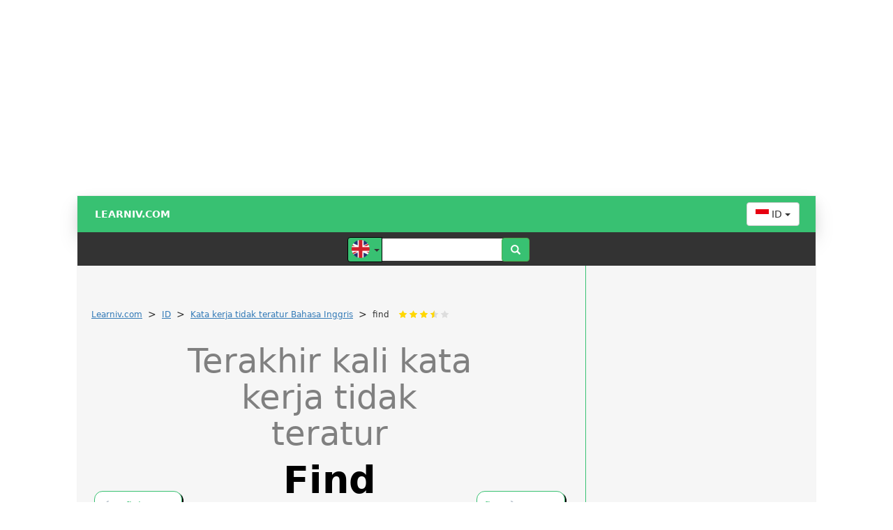

--- FILE ---
content_type: text/html; charset=utf-8
request_url: https://www.google.com/recaptcha/api2/aframe
body_size: 267
content:
<!DOCTYPE HTML><html><head><meta http-equiv="content-type" content="text/html; charset=UTF-8"></head><body><script nonce="20V6N8yhzdgy3Kx77yunnA">/** Anti-fraud and anti-abuse applications only. See google.com/recaptcha */ try{var clients={'sodar':'https://pagead2.googlesyndication.com/pagead/sodar?'};window.addEventListener("message",function(a){try{if(a.source===window.parent){var b=JSON.parse(a.data);var c=clients[b['id']];if(c){var d=document.createElement('img');d.src=c+b['params']+'&rc='+(localStorage.getItem("rc::a")?sessionStorage.getItem("rc::b"):"");window.document.body.appendChild(d);sessionStorage.setItem("rc::e",parseInt(sessionStorage.getItem("rc::e")||0)+1);localStorage.setItem("rc::h",'1769074603844');}}}catch(b){}});window.parent.postMessage("_grecaptcha_ready", "*");}catch(b){}</script></body></html>

--- FILE ---
content_type: text/plain
request_url: https://www.google-analytics.com/j/collect?v=1&_v=j102&a=776815429&t=pageview&_s=1&dl=https%3A%2F%2Fid.learniv.com%2Ffind%2F&ul=en-us%40posix&dt=%E2%96%B7%20Terakhir%20kali%20kata%20kerja%20tidak%20teratur%20FIND%20%7C%20Learniv.com&sr=1280x720&vp=1280x720&_u=YADAAAABAAAAAC~&jid=255155463&gjid=1163958984&cid=775437791.1769074603&tid=UA-35362606-1&_gid=745742457.1769074603&_r=1&_slc=1&gtm=45He61k2n81P832FG2v76096872za200zd76096872&gcd=13l3l3l3l1l1&dma=0&tag_exp=103116026~103200004~104527907~104528501~104684208~104684211~105391252~115938465~115938469~116185179~116185180~117041587&z=907106994
body_size: -564
content:
2,cG-RELHTQ2XWE